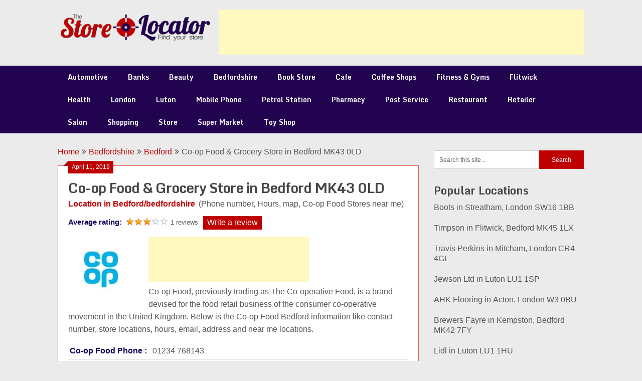

--- FILE ---
content_type: text/html; charset=UTF-8
request_url: https://thestorelocator.co.uk/bedfordshire/bedford/co-op-food-grocery-store-mk43-0ld/
body_size: 19197
content:
<!DOCTYPE html>
<html lang="en-US">
<head>
	<meta charset="UTF-8">
	<meta name="viewport" content="width=device-width, initial-scale=1">
	<link rel="profile" href="http://gmpg.org/xfn/11">
	<link rel="pingback" href="https://thestorelocator.co.uk/xmlrpc.php">
	<meta name='robots' content='index, follow, max-image-preview:large, max-snippet:-1, max-video-preview:-1' />
	<style>img:is([sizes="auto" i], [sizes^="auto," i]) { contain-intrinsic-size: 3000px 1500px }</style>
	
	<!-- This site is optimized with the Yoast SEO plugin v25.2 - https://yoast.com/wordpress/plugins/seo/ -->
	<title>Co-op Food in Bedford, MK43 0JG Phone number, hours, locations, map</title>
	<meta name="description" content="Co-op Food in Bedford, bedfordshire, MK43 0JG. Find Co-op Food Phone number, Email, Hours, Map, Holiday hours &amp; Stores near me uk" />
	<link rel="canonical" href="https://thestorelocator.co.uk/bedfordshire/bedford/co-op-food-grocery-store-mk43-0ld/" />
	<meta property="og:locale" content="en_US" />
	<meta property="og:type" content="article" />
	<meta property="og:title" content="Co-op Food in Bedford, MK43 0JG Phone number, hours, locations, map" />
	<meta property="og:description" content="Co-op Food in Bedford, bedfordshire, MK43 0JG. Find Co-op Food Phone number, Email, Hours, Map, Holiday hours &amp; Stores near me uk" />
	<meta property="og:url" content="https://thestorelocator.co.uk/bedfordshire/bedford/co-op-food-grocery-store-mk43-0ld/" />
	<meta property="og:site_name" content="TheStoreLocator" />
	<meta property="article:published_time" content="2019-04-11T12:25:08+00:00" />
	<meta property="article:modified_time" content="2019-04-11T12:25:10+00:00" />
	<meta property="og:image" content="https://thestorelocator.co.uk/wp-content/uploads/2019/04/Co-op-Food-Grocery-Store-in-Bedford-MK43-0LD.jpg" />
	<meta property="og:image:width" content="250" />
	<meta property="og:image:height" content="250" />
	<meta property="og:image:type" content="image/jpeg" />
	<meta name="author" content="superadmin" />
	<meta name="twitter:card" content="summary_large_image" />
	<meta name="twitter:title" content="Co-op Food in Bedford, MK43 0JG Phone number, hours, locations, map" />
	<meta name="twitter:description" content="Co-op Food in Bedford, bedfordshire, MK43 0JG. Find Co-op Food Phone number, Email, Hours, Map, Holiday hours &amp; Stores near me uk" />
	<meta name="twitter:image" content="https://thestorelocator.co.uk/wp-content/uploads/2019/04/Co-op-Food-Grocery-Store-in-Bedford-MK43-0LD.jpg" />
	<meta name="twitter:label1" content="Written by" />
	<meta name="twitter:data1" content="superadmin" />
	<meta name="twitter:label2" content="Est. reading time" />
	<meta name="twitter:data2" content="2 minutes" />
	<script type="application/ld+json" class="yoast-schema-graph">{"@context":"https://schema.org","@graph":[{"@type":"Article","@id":"https://thestorelocator.co.uk/bedfordshire/bedford/co-op-food-grocery-store-mk43-0ld/#article","isPartOf":{"@id":"https://thestorelocator.co.uk/bedfordshire/bedford/co-op-food-grocery-store-mk43-0ld/"},"author":{"name":"superadmin","@id":"https://thestorelocator.co.uk/#/schema/person/045d5de5327360fbec7e92cece458a33"},"headline":"Co-op Food &#038; Grocery Store in Bedford MK43 0LD","datePublished":"2019-04-11T12:25:08+00:00","dateModified":"2019-04-11T12:25:10+00:00","mainEntityOfPage":{"@id":"https://thestorelocator.co.uk/bedfordshire/bedford/co-op-food-grocery-store-mk43-0ld/"},"wordCount":353,"publisher":{"@id":"https://thestorelocator.co.uk/#organization"},"image":{"@id":"https://thestorelocator.co.uk/bedfordshire/bedford/co-op-food-grocery-store-mk43-0ld/#primaryimage"},"thumbnailUrl":"https://thestorelocator.co.uk/wp-content/uploads/2019/04/Co-op-Food-Grocery-Store-in-Bedford-MK43-0LD.jpg","keywords":["Co-op Food Bedford"],"articleSection":["Bedford","Bedfordshire","Shopping"],"inLanguage":"en-US"},{"@type":"WebPage","@id":"https://thestorelocator.co.uk/bedfordshire/bedford/co-op-food-grocery-store-mk43-0ld/","url":"https://thestorelocator.co.uk/bedfordshire/bedford/co-op-food-grocery-store-mk43-0ld/","name":"Co-op Food in Bedford, MK43 0JG Phone number, hours, locations, map","isPartOf":{"@id":"https://thestorelocator.co.uk/#website"},"primaryImageOfPage":{"@id":"https://thestorelocator.co.uk/bedfordshire/bedford/co-op-food-grocery-store-mk43-0ld/#primaryimage"},"image":{"@id":"https://thestorelocator.co.uk/bedfordshire/bedford/co-op-food-grocery-store-mk43-0ld/#primaryimage"},"thumbnailUrl":"https://thestorelocator.co.uk/wp-content/uploads/2019/04/Co-op-Food-Grocery-Store-in-Bedford-MK43-0LD.jpg","datePublished":"2019-04-11T12:25:08+00:00","dateModified":"2019-04-11T12:25:10+00:00","description":"Co-op Food in Bedford, bedfordshire, MK43 0JG. Find Co-op Food Phone number, Email, Hours, Map, Holiday hours & Stores near me uk","breadcrumb":{"@id":"https://thestorelocator.co.uk/bedfordshire/bedford/co-op-food-grocery-store-mk43-0ld/#breadcrumb"},"inLanguage":"en-US","potentialAction":[{"@type":"ReadAction","target":["https://thestorelocator.co.uk/bedfordshire/bedford/co-op-food-grocery-store-mk43-0ld/"]}]},{"@type":"ImageObject","inLanguage":"en-US","@id":"https://thestorelocator.co.uk/bedfordshire/bedford/co-op-food-grocery-store-mk43-0ld/#primaryimage","url":"https://thestorelocator.co.uk/wp-content/uploads/2019/04/Co-op-Food-Grocery-Store-in-Bedford-MK43-0LD.jpg","contentUrl":"https://thestorelocator.co.uk/wp-content/uploads/2019/04/Co-op-Food-Grocery-Store-in-Bedford-MK43-0LD.jpg","width":250,"height":250,"caption":"Co-op Food & Grocery Store in Bedford MK43 0LD"},{"@type":"BreadcrumbList","@id":"https://thestorelocator.co.uk/bedfordshire/bedford/co-op-food-grocery-store-mk43-0ld/#breadcrumb","itemListElement":[{"@type":"ListItem","position":1,"name":"Home","item":"https://thestorelocator.co.uk/"},{"@type":"ListItem","position":2,"name":"Co-op Food &#038; Grocery Store in Bedford MK43 0LD"}]},{"@type":"WebSite","@id":"https://thestorelocator.co.uk/#website","url":"https://thestorelocator.co.uk/","name":"TheStoreLocator","description":"Find your store","publisher":{"@id":"https://thestorelocator.co.uk/#organization"},"potentialAction":[{"@type":"SearchAction","target":{"@type":"EntryPoint","urlTemplate":"https://thestorelocator.co.uk/?s={search_term_string}"},"query-input":{"@type":"PropertyValueSpecification","valueRequired":true,"valueName":"search_term_string"}}],"inLanguage":"en-US"},{"@type":"Organization","@id":"https://thestorelocator.co.uk/#organization","name":"TheStoreLocator","url":"https://thestorelocator.co.uk/","logo":{"@type":"ImageObject","inLanguage":"en-US","@id":"https://thestorelocator.co.uk/#/schema/logo/image/","url":"https://thestorelocator.co.uk/wp-content/uploads/2019/03/logo_small.png","contentUrl":"https://thestorelocator.co.uk/wp-content/uploads/2019/03/logo_small.png","width":374,"height":69,"caption":"TheStoreLocator"},"image":{"@id":"https://thestorelocator.co.uk/#/schema/logo/image/"}},{"@type":"Person","@id":"https://thestorelocator.co.uk/#/schema/person/045d5de5327360fbec7e92cece458a33","name":"superadmin","image":{"@type":"ImageObject","inLanguage":"en-US","@id":"https://thestorelocator.co.uk/#/schema/person/image/","url":"https://secure.gravatar.com/avatar/c941f887cbd3f00109379a2da6dd1a34e10b8132e2a8711c22df053b8037d761?s=96&d=mm&r=g","contentUrl":"https://secure.gravatar.com/avatar/c941f887cbd3f00109379a2da6dd1a34e10b8132e2a8711c22df053b8037d761?s=96&d=mm&r=g","caption":"superadmin"}}]}</script>
	<!-- / Yoast SEO plugin. -->


<link rel='dns-prefetch' href='//fonts.googleapis.com' />
<link rel="alternate" type="application/rss+xml" title="TheStoreLocator &raquo; Feed" href="https://thestorelocator.co.uk/feed/" />
<link rel="alternate" type="application/rss+xml" title="TheStoreLocator &raquo; Comments Feed" href="https://thestorelocator.co.uk/comments/feed/" />
<script type="text/javascript" id="wpp-js" src="https://thestorelocator.co.uk/wp-content/plugins/wordpress-popular-posts/assets/js/wpp.min.js?ver=7.3.1" data-sampling="0" data-sampling-rate="100" data-api-url="https://thestorelocator.co.uk/wp-json/wordpress-popular-posts" data-post-id="5196" data-token="45a6a25c6e" data-lang="0" data-debug="0"></script>
<script type="text/javascript">
/* <![CDATA[ */
window._wpemojiSettings = {"baseUrl":"https:\/\/s.w.org\/images\/core\/emoji\/16.0.1\/72x72\/","ext":".png","svgUrl":"https:\/\/s.w.org\/images\/core\/emoji\/16.0.1\/svg\/","svgExt":".svg","source":{"concatemoji":"https:\/\/thestorelocator.co.uk\/wp-includes\/js\/wp-emoji-release.min.js?ver=6.8.3"}};
/*! This file is auto-generated */
!function(s,n){var o,i,e;function c(e){try{var t={supportTests:e,timestamp:(new Date).valueOf()};sessionStorage.setItem(o,JSON.stringify(t))}catch(e){}}function p(e,t,n){e.clearRect(0,0,e.canvas.width,e.canvas.height),e.fillText(t,0,0);var t=new Uint32Array(e.getImageData(0,0,e.canvas.width,e.canvas.height).data),a=(e.clearRect(0,0,e.canvas.width,e.canvas.height),e.fillText(n,0,0),new Uint32Array(e.getImageData(0,0,e.canvas.width,e.canvas.height).data));return t.every(function(e,t){return e===a[t]})}function u(e,t){e.clearRect(0,0,e.canvas.width,e.canvas.height),e.fillText(t,0,0);for(var n=e.getImageData(16,16,1,1),a=0;a<n.data.length;a++)if(0!==n.data[a])return!1;return!0}function f(e,t,n,a){switch(t){case"flag":return n(e,"\ud83c\udff3\ufe0f\u200d\u26a7\ufe0f","\ud83c\udff3\ufe0f\u200b\u26a7\ufe0f")?!1:!n(e,"\ud83c\udde8\ud83c\uddf6","\ud83c\udde8\u200b\ud83c\uddf6")&&!n(e,"\ud83c\udff4\udb40\udc67\udb40\udc62\udb40\udc65\udb40\udc6e\udb40\udc67\udb40\udc7f","\ud83c\udff4\u200b\udb40\udc67\u200b\udb40\udc62\u200b\udb40\udc65\u200b\udb40\udc6e\u200b\udb40\udc67\u200b\udb40\udc7f");case"emoji":return!a(e,"\ud83e\udedf")}return!1}function g(e,t,n,a){var r="undefined"!=typeof WorkerGlobalScope&&self instanceof WorkerGlobalScope?new OffscreenCanvas(300,150):s.createElement("canvas"),o=r.getContext("2d",{willReadFrequently:!0}),i=(o.textBaseline="top",o.font="600 32px Arial",{});return e.forEach(function(e){i[e]=t(o,e,n,a)}),i}function t(e){var t=s.createElement("script");t.src=e,t.defer=!0,s.head.appendChild(t)}"undefined"!=typeof Promise&&(o="wpEmojiSettingsSupports",i=["flag","emoji"],n.supports={everything:!0,everythingExceptFlag:!0},e=new Promise(function(e){s.addEventListener("DOMContentLoaded",e,{once:!0})}),new Promise(function(t){var n=function(){try{var e=JSON.parse(sessionStorage.getItem(o));if("object"==typeof e&&"number"==typeof e.timestamp&&(new Date).valueOf()<e.timestamp+604800&&"object"==typeof e.supportTests)return e.supportTests}catch(e){}return null}();if(!n){if("undefined"!=typeof Worker&&"undefined"!=typeof OffscreenCanvas&&"undefined"!=typeof URL&&URL.createObjectURL&&"undefined"!=typeof Blob)try{var e="postMessage("+g.toString()+"("+[JSON.stringify(i),f.toString(),p.toString(),u.toString()].join(",")+"));",a=new Blob([e],{type:"text/javascript"}),r=new Worker(URL.createObjectURL(a),{name:"wpTestEmojiSupports"});return void(r.onmessage=function(e){c(n=e.data),r.terminate(),t(n)})}catch(e){}c(n=g(i,f,p,u))}t(n)}).then(function(e){for(var t in e)n.supports[t]=e[t],n.supports.everything=n.supports.everything&&n.supports[t],"flag"!==t&&(n.supports.everythingExceptFlag=n.supports.everythingExceptFlag&&n.supports[t]);n.supports.everythingExceptFlag=n.supports.everythingExceptFlag&&!n.supports.flag,n.DOMReady=!1,n.readyCallback=function(){n.DOMReady=!0}}).then(function(){return e}).then(function(){var e;n.supports.everything||(n.readyCallback(),(e=n.source||{}).concatemoji?t(e.concatemoji):e.wpemoji&&e.twemoji&&(t(e.twemoji),t(e.wpemoji)))}))}((window,document),window._wpemojiSettings);
/* ]]> */
</script>

<link rel='stylesheet' id='cf7ic_style-css' href='https://thestorelocator.co.uk/wp-content/plugins/contact-form-7-image-captcha/css/cf7ic-style.css?ver=3.3.7' type='text/css' media='all' />
<link rel='stylesheet' id='wp-customer-reviews-3-frontend-css' href='https://thestorelocator.co.uk/wp-content/plugins/wp-customer-reviews/css/wp-customer-reviews.css?ver=3.7.3' type='text/css' media='all' />
<style id='wp-emoji-styles-inline-css' type='text/css'>

	img.wp-smiley, img.emoji {
		display: inline !important;
		border: none !important;
		box-shadow: none !important;
		height: 1em !important;
		width: 1em !important;
		margin: 0 0.07em !important;
		vertical-align: -0.1em !important;
		background: none !important;
		padding: 0 !important;
	}
</style>
<link rel='stylesheet' id='wp-block-library-css' href='https://thestorelocator.co.uk/wp-includes/css/dist/block-library/style.min.css?ver=6.8.3' type='text/css' media='all' />
<style id='classic-theme-styles-inline-css' type='text/css'>
/*! This file is auto-generated */
.wp-block-button__link{color:#fff;background-color:#32373c;border-radius:9999px;box-shadow:none;text-decoration:none;padding:calc(.667em + 2px) calc(1.333em + 2px);font-size:1.125em}.wp-block-file__button{background:#32373c;color:#fff;text-decoration:none}
</style>
<style id='global-styles-inline-css' type='text/css'>
:root{--wp--preset--aspect-ratio--square: 1;--wp--preset--aspect-ratio--4-3: 4/3;--wp--preset--aspect-ratio--3-4: 3/4;--wp--preset--aspect-ratio--3-2: 3/2;--wp--preset--aspect-ratio--2-3: 2/3;--wp--preset--aspect-ratio--16-9: 16/9;--wp--preset--aspect-ratio--9-16: 9/16;--wp--preset--color--black: #000000;--wp--preset--color--cyan-bluish-gray: #abb8c3;--wp--preset--color--white: #ffffff;--wp--preset--color--pale-pink: #f78da7;--wp--preset--color--vivid-red: #cf2e2e;--wp--preset--color--luminous-vivid-orange: #ff6900;--wp--preset--color--luminous-vivid-amber: #fcb900;--wp--preset--color--light-green-cyan: #7bdcb5;--wp--preset--color--vivid-green-cyan: #00d084;--wp--preset--color--pale-cyan-blue: #8ed1fc;--wp--preset--color--vivid-cyan-blue: #0693e3;--wp--preset--color--vivid-purple: #9b51e0;--wp--preset--gradient--vivid-cyan-blue-to-vivid-purple: linear-gradient(135deg,rgba(6,147,227,1) 0%,rgb(155,81,224) 100%);--wp--preset--gradient--light-green-cyan-to-vivid-green-cyan: linear-gradient(135deg,rgb(122,220,180) 0%,rgb(0,208,130) 100%);--wp--preset--gradient--luminous-vivid-amber-to-luminous-vivid-orange: linear-gradient(135deg,rgba(252,185,0,1) 0%,rgba(255,105,0,1) 100%);--wp--preset--gradient--luminous-vivid-orange-to-vivid-red: linear-gradient(135deg,rgba(255,105,0,1) 0%,rgb(207,46,46) 100%);--wp--preset--gradient--very-light-gray-to-cyan-bluish-gray: linear-gradient(135deg,rgb(238,238,238) 0%,rgb(169,184,195) 100%);--wp--preset--gradient--cool-to-warm-spectrum: linear-gradient(135deg,rgb(74,234,220) 0%,rgb(151,120,209) 20%,rgb(207,42,186) 40%,rgb(238,44,130) 60%,rgb(251,105,98) 80%,rgb(254,248,76) 100%);--wp--preset--gradient--blush-light-purple: linear-gradient(135deg,rgb(255,206,236) 0%,rgb(152,150,240) 100%);--wp--preset--gradient--blush-bordeaux: linear-gradient(135deg,rgb(254,205,165) 0%,rgb(254,45,45) 50%,rgb(107,0,62) 100%);--wp--preset--gradient--luminous-dusk: linear-gradient(135deg,rgb(255,203,112) 0%,rgb(199,81,192) 50%,rgb(65,88,208) 100%);--wp--preset--gradient--pale-ocean: linear-gradient(135deg,rgb(255,245,203) 0%,rgb(182,227,212) 50%,rgb(51,167,181) 100%);--wp--preset--gradient--electric-grass: linear-gradient(135deg,rgb(202,248,128) 0%,rgb(113,206,126) 100%);--wp--preset--gradient--midnight: linear-gradient(135deg,rgb(2,3,129) 0%,rgb(40,116,252) 100%);--wp--preset--font-size--small: 13px;--wp--preset--font-size--medium: 20px;--wp--preset--font-size--large: 36px;--wp--preset--font-size--x-large: 42px;--wp--preset--spacing--20: 0.44rem;--wp--preset--spacing--30: 0.67rem;--wp--preset--spacing--40: 1rem;--wp--preset--spacing--50: 1.5rem;--wp--preset--spacing--60: 2.25rem;--wp--preset--spacing--70: 3.38rem;--wp--preset--spacing--80: 5.06rem;--wp--preset--shadow--natural: 6px 6px 9px rgba(0, 0, 0, 0.2);--wp--preset--shadow--deep: 12px 12px 50px rgba(0, 0, 0, 0.4);--wp--preset--shadow--sharp: 6px 6px 0px rgba(0, 0, 0, 0.2);--wp--preset--shadow--outlined: 6px 6px 0px -3px rgba(255, 255, 255, 1), 6px 6px rgba(0, 0, 0, 1);--wp--preset--shadow--crisp: 6px 6px 0px rgba(0, 0, 0, 1);}:where(.is-layout-flex){gap: 0.5em;}:where(.is-layout-grid){gap: 0.5em;}body .is-layout-flex{display: flex;}.is-layout-flex{flex-wrap: wrap;align-items: center;}.is-layout-flex > :is(*, div){margin: 0;}body .is-layout-grid{display: grid;}.is-layout-grid > :is(*, div){margin: 0;}:where(.wp-block-columns.is-layout-flex){gap: 2em;}:where(.wp-block-columns.is-layout-grid){gap: 2em;}:where(.wp-block-post-template.is-layout-flex){gap: 1.25em;}:where(.wp-block-post-template.is-layout-grid){gap: 1.25em;}.has-black-color{color: var(--wp--preset--color--black) !important;}.has-cyan-bluish-gray-color{color: var(--wp--preset--color--cyan-bluish-gray) !important;}.has-white-color{color: var(--wp--preset--color--white) !important;}.has-pale-pink-color{color: var(--wp--preset--color--pale-pink) !important;}.has-vivid-red-color{color: var(--wp--preset--color--vivid-red) !important;}.has-luminous-vivid-orange-color{color: var(--wp--preset--color--luminous-vivid-orange) !important;}.has-luminous-vivid-amber-color{color: var(--wp--preset--color--luminous-vivid-amber) !important;}.has-light-green-cyan-color{color: var(--wp--preset--color--light-green-cyan) !important;}.has-vivid-green-cyan-color{color: var(--wp--preset--color--vivid-green-cyan) !important;}.has-pale-cyan-blue-color{color: var(--wp--preset--color--pale-cyan-blue) !important;}.has-vivid-cyan-blue-color{color: var(--wp--preset--color--vivid-cyan-blue) !important;}.has-vivid-purple-color{color: var(--wp--preset--color--vivid-purple) !important;}.has-black-background-color{background-color: var(--wp--preset--color--black) !important;}.has-cyan-bluish-gray-background-color{background-color: var(--wp--preset--color--cyan-bluish-gray) !important;}.has-white-background-color{background-color: var(--wp--preset--color--white) !important;}.has-pale-pink-background-color{background-color: var(--wp--preset--color--pale-pink) !important;}.has-vivid-red-background-color{background-color: var(--wp--preset--color--vivid-red) !important;}.has-luminous-vivid-orange-background-color{background-color: var(--wp--preset--color--luminous-vivid-orange) !important;}.has-luminous-vivid-amber-background-color{background-color: var(--wp--preset--color--luminous-vivid-amber) !important;}.has-light-green-cyan-background-color{background-color: var(--wp--preset--color--light-green-cyan) !important;}.has-vivid-green-cyan-background-color{background-color: var(--wp--preset--color--vivid-green-cyan) !important;}.has-pale-cyan-blue-background-color{background-color: var(--wp--preset--color--pale-cyan-blue) !important;}.has-vivid-cyan-blue-background-color{background-color: var(--wp--preset--color--vivid-cyan-blue) !important;}.has-vivid-purple-background-color{background-color: var(--wp--preset--color--vivid-purple) !important;}.has-black-border-color{border-color: var(--wp--preset--color--black) !important;}.has-cyan-bluish-gray-border-color{border-color: var(--wp--preset--color--cyan-bluish-gray) !important;}.has-white-border-color{border-color: var(--wp--preset--color--white) !important;}.has-pale-pink-border-color{border-color: var(--wp--preset--color--pale-pink) !important;}.has-vivid-red-border-color{border-color: var(--wp--preset--color--vivid-red) !important;}.has-luminous-vivid-orange-border-color{border-color: var(--wp--preset--color--luminous-vivid-orange) !important;}.has-luminous-vivid-amber-border-color{border-color: var(--wp--preset--color--luminous-vivid-amber) !important;}.has-light-green-cyan-border-color{border-color: var(--wp--preset--color--light-green-cyan) !important;}.has-vivid-green-cyan-border-color{border-color: var(--wp--preset--color--vivid-green-cyan) !important;}.has-pale-cyan-blue-border-color{border-color: var(--wp--preset--color--pale-cyan-blue) !important;}.has-vivid-cyan-blue-border-color{border-color: var(--wp--preset--color--vivid-cyan-blue) !important;}.has-vivid-purple-border-color{border-color: var(--wp--preset--color--vivid-purple) !important;}.has-vivid-cyan-blue-to-vivid-purple-gradient-background{background: var(--wp--preset--gradient--vivid-cyan-blue-to-vivid-purple) !important;}.has-light-green-cyan-to-vivid-green-cyan-gradient-background{background: var(--wp--preset--gradient--light-green-cyan-to-vivid-green-cyan) !important;}.has-luminous-vivid-amber-to-luminous-vivid-orange-gradient-background{background: var(--wp--preset--gradient--luminous-vivid-amber-to-luminous-vivid-orange) !important;}.has-luminous-vivid-orange-to-vivid-red-gradient-background{background: var(--wp--preset--gradient--luminous-vivid-orange-to-vivid-red) !important;}.has-very-light-gray-to-cyan-bluish-gray-gradient-background{background: var(--wp--preset--gradient--very-light-gray-to-cyan-bluish-gray) !important;}.has-cool-to-warm-spectrum-gradient-background{background: var(--wp--preset--gradient--cool-to-warm-spectrum) !important;}.has-blush-light-purple-gradient-background{background: var(--wp--preset--gradient--blush-light-purple) !important;}.has-blush-bordeaux-gradient-background{background: var(--wp--preset--gradient--blush-bordeaux) !important;}.has-luminous-dusk-gradient-background{background: var(--wp--preset--gradient--luminous-dusk) !important;}.has-pale-ocean-gradient-background{background: var(--wp--preset--gradient--pale-ocean) !important;}.has-electric-grass-gradient-background{background: var(--wp--preset--gradient--electric-grass) !important;}.has-midnight-gradient-background{background: var(--wp--preset--gradient--midnight) !important;}.has-small-font-size{font-size: var(--wp--preset--font-size--small) !important;}.has-medium-font-size{font-size: var(--wp--preset--font-size--medium) !important;}.has-large-font-size{font-size: var(--wp--preset--font-size--large) !important;}.has-x-large-font-size{font-size: var(--wp--preset--font-size--x-large) !important;}
:where(.wp-block-post-template.is-layout-flex){gap: 1.25em;}:where(.wp-block-post-template.is-layout-grid){gap: 1.25em;}
:where(.wp-block-columns.is-layout-flex){gap: 2em;}:where(.wp-block-columns.is-layout-grid){gap: 2em;}
:root :where(.wp-block-pullquote){font-size: 1.5em;line-height: 1.6;}
</style>
<link rel='stylesheet' id='contact-form-7-css' href='https://thestorelocator.co.uk/wp-content/plugins/contact-form-7/includes/css/styles.css?ver=6.0.6' type='text/css' media='all' />
<link rel='stylesheet' id='wordpress-popular-posts-css-css' href='https://thestorelocator.co.uk/wp-content/plugins/wordpress-popular-posts/assets/css/wpp.css?ver=7.3.1' type='text/css' media='all' />
<link rel='stylesheet' id='ribbon-lite-style-css' href='https://thestorelocator.co.uk/wp-content/themes/ribbon-lite/style.css?ver=6.8.3' type='text/css' media='all' />
<style id='ribbon-lite-style-inline-css' type='text/css'>

        #site-header { background-image: url(''); }
        #tabber .inside li .meta b,footer .widget li a:hover,.fn a,.reply a,#tabber .inside li div.info .entry-title a:hover, #navigation ul ul a:hover,.single_post a, a:hover, .sidebar.c-4-12 .textwidget a, #site-footer .textwidget a, #commentform a, #tabber .inside li a, .copyrights a:hover, a, .sidebar.c-4-12 a:hover, .top a:hover, footer .tagcloud a:hover { color: #bf0000; }

        .nav-previous a:hover, .nav-next a:hover, #commentform input#submit, #searchform input[type='submit'], .home_menu_item, .primary-navigation a:hover, .post-date-ribbon, .currenttext, .pagination a:hover, .readMore a, .mts-subscribe input[type='submit'], .pagination .current, .woocommerce nav.woocommerce-pagination ul li a:focus, .woocommerce nav.woocommerce-pagination ul li a:hover, .woocommerce nav.woocommerce-pagination ul li span.current, .woocommerce-product-search input[type="submit"], .woocommerce a.button, .woocommerce-page a.button, .woocommerce button.button, .woocommerce-page button.button, .woocommerce input.button, .woocommerce-page input.button, .woocommerce #respond input#submit, .woocommerce-page #respond input#submit, .woocommerce #content input.button, .woocommerce-page #content input.button { background-color: #bf0000; }

        .woocommerce nav.woocommerce-pagination ul li span.current, .woocommerce-page nav.woocommerce-pagination ul li span.current, .woocommerce #content nav.woocommerce-pagination ul li span.current, .woocommerce-page #content nav.woocommerce-pagination ul li span.current, .woocommerce nav.woocommerce-pagination ul li a:hover, .woocommerce-page nav.woocommerce-pagination ul li a:hover, .woocommerce #content nav.woocommerce-pagination ul li a:hover, .woocommerce-page #content nav.woocommerce-pagination ul li a:hover, .woocommerce nav.woocommerce-pagination ul li a:focus, .woocommerce-page nav.woocommerce-pagination ul li a:focus, .woocommerce #content nav.woocommerce-pagination ul li a:focus, .woocommerce-page #content nav.woocommerce-pagination ul li a:focus, .pagination .current, .tagcloud a { border-color: #bf0000; }
        .corner { border-color: transparent transparent #bf0000 transparent;}

        .primary-navigation, footer, .readMore a:hover, #commentform input#submit:hover, .featured-thumbnail .latestPost-review-wrapper { background-color: #22034f; }
			
</style>
<link rel='stylesheet' id='theme-slug-fonts-css' href='//fonts.googleapis.com/css?family=Monda%3A400%2C700' type='text/css' media='all' />
<script type="text/javascript" src="https://thestorelocator.co.uk/wp-includes/js/jquery/jquery.min.js?ver=3.7.1" id="jquery-core-js"></script>
<script type="text/javascript" src="https://thestorelocator.co.uk/wp-includes/js/jquery/jquery-migrate.min.js?ver=3.4.1" id="jquery-migrate-js"></script>
<script type="text/javascript" src="https://thestorelocator.co.uk/wp-content/plugins/wp-customer-reviews/js/wp-customer-reviews.js?ver=3.7.3" id="wp-customer-reviews-3-frontend-js"></script>
<script type="text/javascript" src="https://thestorelocator.co.uk/wp-content/themes/ribbon-lite/js/customscripts.js?ver=6.8.3" id="ribbon-lite-customscripts-js"></script>
<link rel="https://api.w.org/" href="https://thestorelocator.co.uk/wp-json/" /><link rel="alternate" title="JSON" type="application/json" href="https://thestorelocator.co.uk/wp-json/wp/v2/posts/5196" /><link rel="EditURI" type="application/rsd+xml" title="RSD" href="https://thestorelocator.co.uk/xmlrpc.php?rsd" />
<meta name="generator" content="WordPress 6.8.3" />
<link rel='shortlink' href='https://thestorelocator.co.uk/?p=5196' />
<link rel="alternate" title="oEmbed (JSON)" type="application/json+oembed" href="https://thestorelocator.co.uk/wp-json/oembed/1.0/embed?url=https%3A%2F%2Fthestorelocator.co.uk%2Fbedfordshire%2Fbedford%2Fco-op-food-grocery-store-mk43-0ld%2F" />
<link rel="alternate" title="oEmbed (XML)" type="text/xml+oembed" href="https://thestorelocator.co.uk/wp-json/oembed/1.0/embed?url=https%3A%2F%2Fthestorelocator.co.uk%2Fbedfordshire%2Fbedford%2Fco-op-food-grocery-store-mk43-0ld%2F&#038;format=xml" />
<style>
		#category-posts-2-internal ul {padding: 0;}
#category-posts-2-internal .cat-post-item img {max-width: initial; max-height: initial; margin: initial;}
#category-posts-2-internal .cat-post-author {margin-bottom: 0;}
#category-posts-2-internal .cat-post-thumbnail {margin: 5px 10px 5px 0;}
#category-posts-2-internal .cat-post-item:before {content: ""; clear: both;}
#category-posts-2-internal .cat-post-excerpt-more {display: inline-block;}
#category-posts-2-internal .cat-post-item {list-style: none; margin: 3px 0 10px; padding: 3px 0;}
#category-posts-2-internal .cat-post-current .cat-post-title {font-weight: bold; text-transform: uppercase;}
#category-posts-2-internal [class*=cat-post-tax] {font-size: 0.85em;}
#category-posts-2-internal [class*=cat-post-tax] * {display:inline-block;}
#category-posts-2-internal .cat-post-item:after {content: ""; display: table;	clear: both;}
#category-posts-2-internal .cat-post-item .cat-post-title {overflow: hidden;text-overflow: ellipsis;white-space: initial;display: -webkit-box;-webkit-line-clamp: 2;-webkit-box-orient: vertical;padding-bottom: 0 !important;}
#category-posts-2-internal .cat-post-item:after {content: ""; display: table;	clear: both;}
#category-posts-2-internal .cat-post-thumbnail {display:block; float:left; margin:5px 10px 5px 0;}
#category-posts-2-internal .cat-post-crop {overflow:hidden;display:block;}
#category-posts-2-internal p {margin:5px 0 0 0}
#category-posts-2-internal li > div {margin:5px 0 0 0; clear:both;}
#category-posts-2-internal .dashicons {vertical-align:middle;}
</style>
		            <style id="wpp-loading-animation-styles">@-webkit-keyframes bgslide{from{background-position-x:0}to{background-position-x:-200%}}@keyframes bgslide{from{background-position-x:0}to{background-position-x:-200%}}.wpp-widget-block-placeholder,.wpp-shortcode-placeholder{margin:0 auto;width:60px;height:3px;background:#dd3737;background:linear-gradient(90deg,#dd3737 0%,#571313 10%,#dd3737 100%);background-size:200% auto;border-radius:3px;-webkit-animation:bgslide 1s infinite linear;animation:bgslide 1s infinite linear}</style>
            <link rel="icon" href="https://thestorelocator.co.uk/wp-content/uploads/2019/03/cropped-favicon-32x32.png" sizes="32x32" />
<link rel="icon" href="https://thestorelocator.co.uk/wp-content/uploads/2019/03/cropped-favicon-192x192.png" sizes="192x192" />
<link rel="apple-touch-icon" href="https://thestorelocator.co.uk/wp-content/uploads/2019/03/cropped-favicon-180x180.png" />
<meta name="msapplication-TileImage" content="https://thestorelocator.co.uk/wp-content/uploads/2019/03/cropped-favicon-270x270.png" />
</head>

<body class="wp-singular post-template-default single single-post postid-5196 single-format-standard wp-custom-logo wp-theme-ribbon-lite group-blog">
    <div class="main-container">
		<a class="skip-link screen-reader-text" href="#content">Skip to content</a>
		<header id="site-header" role="banner">
			<div class="container clear">
				<div class="site-branding">
																	    <div id="logo" class="image-logo" itemprop="headline">
								<a href="https://thestorelocator.co.uk/" class="custom-logo-link" rel="home"><img width="374" height="69" src="https://thestorelocator.co.uk/wp-content/uploads/2019/03/logo_small.png" class="custom-logo" alt="Logo" decoding="async" srcset="https://thestorelocator.co.uk/wp-content/uploads/2019/03/logo_small.png 374w, https://thestorelocator.co.uk/wp-content/uploads/2019/03/logo_small-300x55.png 300w" sizes="(max-width: 374px) 100vw, 374px" /></a>							</div><!-- END #logo -->
															</div><!-- .site-branding -->
				<div id="text-3" class="widget-header">			<div class="textwidget"><p><!-- Banner 728x90 --><br />
<ins class="adsbygoogle"
     style="display:inline-block;width:728px;height:90px"
     data-ad-client="ca-pub-1105123710148441"
     data-ad-slot="8617430199"></ins><br />
<script>
     (adsbygoogle = window.adsbygoogle || []).push({});
</script></p>
</div>
		</div>			</div>
			<div class="primary-navigation">
				<a href="#" id="pull" class="toggle-mobile-menu">Menu</a>
				<div class="container clear">
					<nav id="navigation" class="primary-navigation mobile-menu-wrapper" role="navigation">
													<ul class="menu clearfix">
									<li class="cat-item cat-item-489"><a href="https://thestorelocator.co.uk/category/automotive/">Automotive</a>
</li>
	<li class="cat-item cat-item-490"><a href="https://thestorelocator.co.uk/category/banks/">Banks</a>
</li>
	<li class="cat-item cat-item-493"><a href="https://thestorelocator.co.uk/category/beauty/">Beauty</a>
</li>
	<li class="cat-item cat-item-483"><a href="https://thestorelocator.co.uk/category/bedfordshire/">Bedfordshire</a>
<ul class='children'>
	<li class="cat-item cat-item-484"><a href="https://thestorelocator.co.uk/category/bedfordshire/bedford/">Bedford</a>
</li>
	<li class="cat-item cat-item-631"><a href="https://thestorelocator.co.uk/category/bedfordshire/biggleswade/">Biggleswade</a>
</li>
	<li class="cat-item cat-item-674"><a href="https://thestorelocator.co.uk/category/bedfordshire/dunstable/">Dunstable</a>
	<ul class='children'>
	<li class="cat-item cat-item-768"><a href="https://thestorelocator.co.uk/category/bedfordshire/dunstable/houghton-regis/">Houghton Regis</a>
</li>
	</ul>
</li>
	<li class="cat-item cat-item-781"><a href="https://thestorelocator.co.uk/category/bedfordshire/kempston/">Kempston</a>
</li>
	<li class="cat-item cat-item-813"><a href="https://thestorelocator.co.uk/category/bedfordshire/leighton-buzzard/">Leighton Buzzard</a>
</li>
</ul>
</li>
	<li class="cat-item cat-item-1521"><a href="https://thestorelocator.co.uk/category/book-store/">Book Store</a>
</li>
	<li class="cat-item cat-item-1238"><a href="https://thestorelocator.co.uk/category/cafe/">Cafe</a>
</li>
	<li class="cat-item cat-item-1036"><a href="https://thestorelocator.co.uk/category/coffee-shops/">Coffee Shops</a>
</li>
	<li class="cat-item cat-item-492"><a href="https://thestorelocator.co.uk/category/fitness-gyms/">Fitness &amp; Gyms</a>
</li>
	<li class="cat-item cat-item-758"><a href="https://thestorelocator.co.uk/category/flitwick/">Flitwick</a>
</li>
	<li class="cat-item cat-item-491"><a href="https://thestorelocator.co.uk/category/health/">Health</a>
</li>
	<li class="cat-item cat-item-979"><a href="https://thestorelocator.co.uk/category/london/">London</a>
<ul class='children'>
	<li class="cat-item cat-item-980"><a href="https://thestorelocator.co.uk/category/london/abbey-wood/">Abbey Wood</a>
</li>
	<li class="cat-item cat-item-998"><a href="https://thestorelocator.co.uk/category/london/acton/">Acton</a>
</li>
	<li class="cat-item cat-item-1031"><a href="https://thestorelocator.co.uk/category/london/archway/">Archway</a>
</li>
	<li class="cat-item cat-item-1059"><a href="https://thestorelocator.co.uk/category/london/balham/">Balham</a>
</li>
	<li class="cat-item cat-item-1094"><a href="https://thestorelocator.co.uk/category/london/barking/">Barking</a>
</li>
	<li class="cat-item cat-item-1131"><a href="https://thestorelocator.co.uk/category/london/bromley/">Bromley</a>
</li>
	<li class="cat-item cat-item-1176"><a href="https://thestorelocator.co.uk/category/london/clapham/">Clapham</a>
</li>
	<li class="cat-item cat-item-1217"><a href="https://thestorelocator.co.uk/category/london/colindale/">Colindale</a>
</li>
	<li class="cat-item cat-item-1251"><a href="https://thestorelocator.co.uk/category/london/edmonton/">Edmonton</a>
</li>
	<li class="cat-item cat-item-1286"><a href="https://thestorelocator.co.uk/category/london/greenwich/">Greenwich</a>
</li>
	<li class="cat-item cat-item-1322"><a href="https://thestorelocator.co.uk/category/london/hackney/">Hackney</a>
</li>
	<li class="cat-item cat-item-1356"><a href="https://thestorelocator.co.uk/category/london/hammersmith/">Hammersmith</a>
</li>
	<li class="cat-item cat-item-1383"><a href="https://thestorelocator.co.uk/category/london/hendon/">Hendon</a>
</li>
	<li class="cat-item cat-item-1406"><a href="https://thestorelocator.co.uk/category/london/holloway/">Holloway</a>
</li>
	<li class="cat-item cat-item-1434"><a href="https://thestorelocator.co.uk/category/london/islington/">Islington</a>
</li>
	<li class="cat-item cat-item-1477"><a href="https://thestorelocator.co.uk/category/london/lewisham/">Lewisham</a>
</li>
	<li class="cat-item cat-item-1514"><a href="https://thestorelocator.co.uk/category/london/london-city/">London City</a>
</li>
	<li class="cat-item cat-item-1536"><a href="https://thestorelocator.co.uk/category/london/mitcham/">Mitcham</a>
</li>
	<li class="cat-item cat-item-1572"><a href="https://thestorelocator.co.uk/category/london/romford/">Romford</a>
</li>
	<li class="cat-item cat-item-1617"><a href="https://thestorelocator.co.uk/category/london/stanmore/">Stanmore</a>
</li>
	<li class="cat-item cat-item-1642"><a href="https://thestorelocator.co.uk/category/london/stratford/">Stratford</a>
</li>
	<li class="cat-item cat-item-1677"><a href="https://thestorelocator.co.uk/category/london/streatham/">Streatham</a>
</li>
	<li class="cat-item cat-item-1721"><a href="https://thestorelocator.co.uk/category/london/tooting/">Tooting</a>
</li>
	<li class="cat-item cat-item-1771"><a href="https://thestorelocator.co.uk/category/london/tottenham/">Tottenham</a>
</li>
	<li class="cat-item cat-item-1810"><a href="https://thestorelocator.co.uk/category/london/twickenham/">Twickenham</a>
</li>
</ul>
</li>
	<li class="cat-item cat-item-882"><a href="https://thestorelocator.co.uk/category/luton/">Luton</a>
</li>
	<li class="cat-item cat-item-1281"><a href="https://thestorelocator.co.uk/category/mobile-phone/">Mobile Phone</a>
</li>
	<li class="cat-item cat-item-488"><a href="https://thestorelocator.co.uk/category/petrol-stations/">Petrol Station</a>
</li>
	<li class="cat-item cat-item-623"><a href="https://thestorelocator.co.uk/category/pharmacy/">Pharmacy</a>
</li>
	<li class="cat-item cat-item-995"><a href="https://thestorelocator.co.uk/category/post-service/">Post Service</a>
</li>
	<li class="cat-item cat-item-485"><a href="https://thestorelocator.co.uk/category/restaurant/">Restaurant</a>
</li>
	<li class="cat-item cat-item-986"><a href="https://thestorelocator.co.uk/category/retailer/">Retailer</a>
</li>
	<li class="cat-item cat-item-1425"><a href="https://thestorelocator.co.uk/category/salon/">Salon</a>
</li>
	<li class="cat-item cat-item-486"><a href="https://thestorelocator.co.uk/category/shopping/">Shopping</a>
</li>
	<li class="cat-item cat-item-1"><a href="https://thestorelocator.co.uk/category/store/">Store</a>
</li>
	<li class="cat-item cat-item-983"><a href="https://thestorelocator.co.uk/category/super-market/">Super Market</a>
</li>
	<li class="cat-item cat-item-1087"><a href="https://thestorelocator.co.uk/category/toy-shop/">Toy Shop</a>
</li>
							</ul>
											</nav><!-- #site-navigation -->
				</div>
			</div>
		</header><!-- #masthead -->

<div id="page" class="single">
	<div class="content">
		<!-- Start Article -->
		<article class="article">		
							<div id="post-5196" class="post post-5196 type-post status-publish format-standard has-post-thumbnail hentry category-bedford category-bedfordshire category-shopping tag-co-op-food-bedford">
                	
                    							<div class="breadcrumb"><span typeof="v:Breadcrumb" class="root"><a rel="v:url" property="v:title" href="https://thestorelocator.co.uk">Home</a></span><span><i class="ribbon-icon icon-angle-double-right"></i></span><span typeof="v:Breadcrumb"><a href="https://thestorelocator.co.uk/category/bedfordshire/" rel="v:url" property="v:title">Bedfordshire</a></span><span><i class="ribbon-icon icon-angle-double-right"></i></span><span typeof="v:Breadcrumb"><a href="https://thestorelocator.co.uk/category/bedfordshire/bedford/" rel="v:url" property="v:title">Bedford</a></span><span><i class="ribbon-icon icon-angle-double-right"></i></span><span><span>Co-op Food &#038; Grocery Store in Bedford MK43 0LD</span></span></div>
					                    
                    <div class="post_box">
                    
                                        
                    <div class="post-date-ribbon"><div class="corner"></div>April 11, 2019</div>
                    <div class="full_box"><h1 class="post_box_title">Co-op Food &#038; Grocery Store in Bedford MK43 0LD</h1><span> <strong class="head_color">Location in Bedford/bedfordshire</strong>(Phone number, Hours, map, Co-op Food Stores near me)</span>
                    	<div class="cst_rvs">
                        	<div data-wpcr3-content="5196"><div class='wpcr3_respond_1 ' data-ajaxurl='["https:||thestorelocator","co","uk|wp-admin|admin-ajax","php?action=wpcr3-ajax"]' data-on-postid='5196'data-postid='5196'><div class="wpcr3_reviews_holder"><div class="wpcr3_review_item"><div class="wpcr3_item wpcr3_business" itemscope itemtype="https://schema.org/LocalBusiness"><div class="wpcr3_item_name">Co-op Food</div><meta itemprop="name" content="Co-op Food" /><meta itemprop="url" content="https://thestorelocator.co.uk" /><meta itemprop="image" content="https://thestorelocator.co.uk/wp-content/plugins/wp-customer-reviews/css/1x1.png" /><div class="wpcr3_aggregateRating" itemprop="aggregateRating" itemscope itemtype="https://schema.org/AggregateRating"><meta itemprop="bestRating" content="5" /><meta itemprop="worstRating" content="1" /><meta itemprop="ratingValue" content="3.00" /><meta itemprop="reviewCount" content="1" /><span class="wpcr3_aggregateRating_overallText">Average rating: </span>&nbsp;<div class="wpcr3_aggregateRating_ratingValue"><div class="wpcr3_rating_style1"><div class="wpcr3_rating_style1_base "><div class="wpcr3_rating_style1_average" style="width:60%;"></div></div></div></div>&nbsp;<span class="wpcr3_aggregateRating_reviewCount">1 reviews</span></div><div class="wpcr3_dotline"></div><div id="wpcr3_id_9964" class="wpcr3_review" itemprop="review" itemscope itemtype="https://schema.org/Review"><div class="wpcr3_hide" itemprop="author" itemscope itemtype="https://schema.org/Person"><div itemprop="name">Debbie Coates</div></div><div class="wpcr3_hide" itemprop="reviewRating" itemscope itemtype="https://schema.org/Rating"><meta itemprop="bestRating" content="5" /><meta itemprop="worstRating" content="1" /><meta itemprop="ratingValue" content="3" /></div><div class="wpcr3_review_ratingValue"><div class="wpcr3_rating_style1"><div class="wpcr3_rating_style1_base "><div class="wpcr3_rating_style1_average" style="width:60%;"></div></div></div></div><div class="wpcr3_review_datePublished" itemprop="datePublished">Oct 9, 2019</div><div class="wpcr3_review_author">&nbsp;by&nbsp;<span class="wpcr3_caps">Debbie Coates</span></div><div class="wpcr3_clear"></div><div class="wpcr3_clear"></div><blockquote class="wpcr3_content" itemprop="reviewBody"><p>Great selection of products. Nice shopping experience</p></blockquote></div></div></div></div></div></div>                             <div class="revs_button"><a href="#cst_rvs">Write a review</a></div>
                        </div>
                        
                    </div>
                    <div class="lft_box">
                    	<img src="https://thestorelocator.co.uk/wp-content/uploads/2019/04/Co-op-Food-Grocery-Store-in-Bedford-MK43-0LD-150x150.jpg" alt="Co-op Food hours, phone, locations" title="Co-op Food hours, phone, locations" width="130">
                    </div>
                    <div class="rgt_box">
                    <!-- Small Box 320x90 -->
<ins class="adsbygoogle"
     style="display:inline-block;width:320px;height:90px"
     data-ad-client="ca-pub-1105123710148441"
     data-ad-slot="8042715122"></ins>
<script>
     (adsbygoogle = window.adsbygoogle || []).push({});
</script>
                    	<p>Co-op Food, previously trading as The Co-operative Food, is a brand devised for the food retail business of the consumer co-operative movement in the United Kingdom. Below is the Co-op Food Bedford information like contact number, store locations, hours, email, address and near me locations. </p>
                        
                    </div>
                    <div class="full_box box_bottom">
                        <p><strong>Co-op Food Phone : </strong> 01234 768143</p>
                                                <p><strong>Weekdays hours: </strong>7:00 AM - 10:00 PM</p>
                        <p><strong>Weekends hours: </strong> Sat: 7:00 AM - 10:00 PM - Sun: 10:00 AM - 4:00 PM</p>
                        <p><strong>Co-op Food Address : </strong> Mill Rd, Cranfield, Bedford MK43 0JG</p>
                        <p><strong>City & State : </strong>Bedford, Bedfordshire</p>
                        <p><strong>Map : </strong><a target="_blank" href="https://www.google.com/maps/place/Co-op+Food+%26+Grocery+Store,+Marston+Mortaine,+Bedford/@52.0657,-0.546646,17z/data=!4m5!3m4!1s0x0:0xbaaa565940cfbc9e!8m2!3d52.0657004!4d-0.5466455?hl=en-US">Directions</a>
                         </p>                                                 <p class="webss"><strong>Website: </strong> <a target="_blank" href="https://centralengland.coop/" rel="nofollow" title="Co-op Food Hours">https://centralengland.coop/</a></p>
                    </div>
                    </div>
                
					<div class="single_post">
						<!-- Start Content -->
						<div id="content" class="post-single-content box mark-links">
							<div class="ad_code">
											<script async src="https://pagead2.googlesyndication.com/pagead/js/adsbygoogle.js"></script>
			<!-- Responsive Horizontal -->
			<ins class="adsbygoogle"
				 style="display:block"
				 data-ad-client="ca-pub-1105123710148441"
				 data-ad-slot="8839873235"
				 data-ad-format="auto"
				 data-full-width-responsive="true"></ins>
			<script>
				 (adsbygoogle = window.adsbygoogle || []).push({});
			</script>
							</div>
							<p>Find detailed information about Co-op Food Bedford MK43 0LD Locations, Hours, Phone number, Email, holiday hours and Near me locations.</p>
<h2>Co-op Food &amp; Grocery Store Bedford Regular Business Hours</h2>
<p><strong>What time does the Co-op Food restaurant Open and close?</strong></p>
<table border="1">
<tbody>
<tr>
<td><strong>Hours today</strong></td>
<td><strong>Opening Hours</strong></td>
<td><strong>Closing Hours</strong></td>
</tr>
<tr>
<td>Monday</td>
<td>7:00 AM</td>
<td>10:00 PM</td>
</tr>
<tr>
<td>Tuesday</td>
<td>7:00 AM</td>
<td>10:00 PM</td>
</tr>
<tr>
<td>Wednesday</td>
<td>7:00 AM</td>
<td>10:00 PM</td>
</tr>
<tr>
<td>Thursday</td>
<td>7:00 AM</td>
<td>10:00 PM</td>
</tr>
<tr>
<td>Friday</td>
<td>7:00 AM</td>
<td>10:00 PM</td>
</tr>
<tr>
<td><strong>Saturday</strong></td>
<td>7:00 AM</td>
<td>10:00 PM</td>
</tr>
<tr>
<td><strong>Sunday</strong></td>
<td>10:00 AM</td>
<td>4:00 PM</td>
</tr>
</tbody>
</table>
<p>Store hours may vary.</p>
<h2>Holiday hours of Co-op Food &amp; Grocery Store Bedford</h2>
<p>The hours of operation change during the holiday season. The majority of the stores will adjust hours of operation during the holidays. The observed holidays include:</p>
<ul>
<li>Thanksgiving Day</li>
<li>Christmas day</li>
<li>Easter Sunday</li>
</ul>
<h2>Co-op Food &amp; Grocery Store Map Directions &amp; near me locations</h2>
<p>Please, search Co-op Food near me locations from the map below. Also, use this <a href="https://www.centralengland.coop/stores/information/marston-mortaine-convenience-store#utm_campaign=local-convenience-stores&amp;utm_medium=organic&amp;utm_source=google_my_business&amp;utm_content=store-code-600">store locator</a> tool to find store locations near you.</p>
<p><iframe style="border: 0;" src="https://www.google.com/maps/embed?pb=!1m14!1m8!1m3!1d2452.770630553053!2d-0.546646!3d52.0657!3m2!1i1024!2i768!4f13.1!3m3!1m2!1s0x0%3A0xbaaa565940cfbc9e!2sCo-op+Food+%26+Grocery+Store%2C+Marston+Mortaine%2C+Bedford!5e0!3m2!1sen!2sus!4v1554984041214!5m2!1sen!2sus" width="600" height="450" frameborder="0" allowfullscreen="allowfullscreen"></iframe></p>
<p>Directions and locations to Co-op Food , Mill Rd, Cranfield, Bedford MK43 0JG</p>
<h2>Other Services</h2>
<ul>
<li>Groceries retailer</li>
</ul>
<h2>Co-op Food &amp; Grocery Store Bedford Offers and Coupons</h2>
<h3><strong>Deals &amp; offers</strong></h3>
<p><strong>Food deals</strong></p>
<p>Breakfast<br />
Chilled &amp; dairy<br />
Fruit &amp; vegetables<br />
Snacks &amp; sweets</p>
<p><strong>Drinks deals</strong></p>
<p>Beers &amp; ciders<br />
Wines</p>
<p><strong>Meal deals</strong></p>
<p>Frozen meal deal</p>
<p><strong>Other savings</strong></p>
<p>Scratchcards<br />
Student feed<br />
Saving stamps<br />
Gift card</p>
<p>Get more offers and Coupons <a href="https://food.coop.co.uk/deals/all">click here</a></p>
<h2>About Co-op Food &amp; Grocery Store Restaurant</h2>
<p>Whilst the UK co-operative sector&#8217;s market share of food retail has diminished from a peak of 30% in the 1950s to just 6.4% today, the largest business in the UK co-operative movement &#8211; The Co-operative Group &#8211; remains the fifth largest food retailer in the United Kingdom.</p>
<p>&nbsp;</p>
<p>See Also:<a href="https://thestorelocator.co.uk/bedfordshire/bedford/co-op-food-mk43-0jg/"> Co-op Food in Bedford MK43 0JG</a></p>
<p>Source of information : <a href="https://centralengland.coop/">Co-op Food .co.uk</a></p>
<p>&nbsp;</p>
<p>Hopefully, We helped you to get some genuine records for Co-op Food Restaurant in Bedford, MK43 0JG.</p>
<p>Got some questions? Or some suggestions? That’s why we’ve got a review section on this site! You can feel free to leave a review or two down below and we’ll get back to you as soon as possible!</p>
<p>We love reading your messages……</p>
                            <div class="custom_reviews" id="cst_rvs">
                            <div data-wpcr3-content="5196"><div class='wpcr3_respond_1 ' data-ajaxurl='["https:||thestorelocator","co","uk|wp-admin|admin-ajax","php?action=wpcr3-ajax"]' data-on-postid='5196'data-postid='5196'><div class="wpcr3_respond_2"><div class="wpcr3_div_2"><table class="wpcr3_table_2"><tbody><tr><td colspan="2"><div class="wpcr3_leave_text">Submit your review</div></td></tr><tr class="wpcr3_review_form_text_field"><td><label for="wpcr3_fname" class="comment-field">Name: </label></td><td><input maxlength="150" class="text-input wpcr3_required" type="text" id="wpcr3_fname" name="wpcr3_fname" value="" /></td></tr><tr class="wpcr3_review_form_text_field"><td><label for="wpcr3_femail" class="comment-field">Email: </label></td><td><input maxlength="150" class="text-input " type="text" id="wpcr3_femail" name="wpcr3_femail" value="" /></td></tr><tr class="wpcr3_review_form_text_field"><td><label for="wpcr3_ftitle" class="comment-field">Title: </label></td><td><input maxlength="150" class="text-input " type="text" id="wpcr3_ftitle" name="wpcr3_ftitle" value="" /></td></tr><tr class="wpcr3_review_form_rating_field"><td><label for="id_wpcr3_frating" class="comment-field">Rating: </label></td><td><div class="wpcr3_rating_stars"><div class="wpcr3_rating_style1"><div class="wpcr3_rating_style1_status"><div class="wpcr3_rating_style1_score"><div class="wpcr3_rating_style1_score1">1</div><div class="wpcr3_rating_style1_score2">2</div><div class="wpcr3_rating_style1_score3">3</div><div class="wpcr3_rating_style1_score4">4</div><div class="wpcr3_rating_style1_score5">5</div></div></div><div class="wpcr3_rating_style1_base wpcr3_hide"><div class="wpcr3_rating_style1_average" style="width:0%;"></div></div></div></div><input style="display:none;" type="hidden" class="wpcr3_required wpcr3_frating" id="id_wpcr3_frating"name="wpcr3_frating" /></td></tr><tr class="wpcr3_review_form_review_field_label"><td colspan="2"><label for="id_wpcr3_ftext" class="comment-field">Review: </label></td></tr><tr class="wpcr3_review_form_review_field_textarea"><td colspan="2"><textarea class="wpcr3_required wpcr3_ftext" id="id_wpcr3_ftext" name="wpcr3_ftext" rows="8"cols="50"></textarea></td></tr><tr><td colspan="2" class="wpcr3_check_confirm"><div class="wpcr3_clear"></div><input type="hidden" name="wpcr3_postid" value="5196" /><input type="text" class="wpcr3_fakehide wpcr3_fake_website" name="website" /><input type="text" class="wpcr3_fakehide wpcr3_fake_url" name="url" /><input type="checkbox" class="wpcr3_fakehide wpcr3_fconfirm1" name="wpcr3_fconfirm1" value="1" /><label><input type="checkbox" name="wpcr3_fconfirm2" class="wpcr3_fconfirm2" value="1" />&nbsp; Check this box to confirm you are human.</label><input type="checkbox" class="wpcr3_fakehide wpcr3_fconfirm3" name="wpcr3_fconfirm3" checked="checked" value="1" /></td></tr><tr><td colspan="2"><div class="wpcr3_button_1 wpcr3_submit_btn">Submit</div>&nbsp;&nbsp;&nbsp;&nbsp;&nbsp;<div class="wpcr3_button_1 wpcr3_cancel_btn">Cancel</div></td></tr></tbody></table></div></div><div class="wpcr3_clear wpcr3_pb5"></div><div class="wpcr3_respond_3"><p><div class="wpcr3_button_1 wpcr3_show_btn">Create your own review</div></p></div><div class="wpcr3_dotline"></div><div class="wpcr3_reviews_holder"><div class="wpcr3_review_item"><div class="wpcr3_item wpcr3_business" itemscope itemtype="https://schema.org/LocalBusiness"><div class="wpcr3_item_name">Co-op Food</div><meta itemprop="name" content="Co-op Food" /><meta itemprop="url" content="https://thestorelocator.co.uk" /><meta itemprop="image" content="https://thestorelocator.co.uk/wp-content/plugins/wp-customer-reviews/css/1x1.png" /><div class="wpcr3_aggregateRating" itemprop="aggregateRating" itemscope itemtype="https://schema.org/AggregateRating"><meta itemprop="bestRating" content="5" /><meta itemprop="worstRating" content="1" /><meta itemprop="ratingValue" content="3.00" /><meta itemprop="reviewCount" content="1" /><span class="wpcr3_aggregateRating_overallText">Average rating: </span>&nbsp;<div class="wpcr3_aggregateRating_ratingValue"><div class="wpcr3_rating_style1"><div class="wpcr3_rating_style1_base "><div class="wpcr3_rating_style1_average" style="width:60%;"></div></div></div></div>&nbsp;<span class="wpcr3_aggregateRating_reviewCount">1 reviews</span></div><div class="wpcr3_dotline"></div><div id="wpcr3_id_9964" class="wpcr3_review" itemprop="review" itemscope itemtype="https://schema.org/Review"><div class="wpcr3_hide" itemprop="author" itemscope itemtype="https://schema.org/Person"><div itemprop="name">Debbie Coates</div></div><div class="wpcr3_hide" itemprop="reviewRating" itemscope itemtype="https://schema.org/Rating"><meta itemprop="bestRating" content="5" /><meta itemprop="worstRating" content="1" /><meta itemprop="ratingValue" content="3" /></div><div class="wpcr3_review_ratingValue"><div class="wpcr3_rating_style1"><div class="wpcr3_rating_style1_base "><div class="wpcr3_rating_style1_average" style="width:60%;"></div></div></div></div><div class="wpcr3_review_datePublished" itemprop="datePublished">Oct 9, 2019</div><div class="wpcr3_review_author">&nbsp;by&nbsp;<span class="wpcr3_caps">Debbie Coates</span></div><div class="wpcr3_clear"></div><div class="wpcr3_clear"></div><blockquote class="wpcr3_content" itemprop="reviewBody"><p>Great selection of products. Nice shopping experience</p></blockquote></div></div></div></div></div></div>                             </div>
																						<!-- Start Tags -->
								<div class="tags"><span class="tagtext">Tags:</span><a href="https://thestorelocator.co.uk/tag/co-op-food-bedford/" rel="tag">Co-op Food Bedford</a></div>
								<!-- End Tags -->
													</div><!-- End Content --> 
                        
                        	
						    <!-- Start Related Posts -->
							<div class="related-posts"><div class="postauthor-top"><h3>Related Stores</h3></div>								<article class="post excerpt  ">
																			<a href="https://thestorelocator.co.uk/bedfordshire/bedford/aldi-mk42-9bl/" title="Aldi in Bedford MK42 9BL" id="featured-thumbnail">
											<div class="featured-thumbnail">
												<img width="200" height="125" src="https://thestorelocator.co.uk/wp-content/uploads/2019/04/Aldi-in-Bedford-200x125.jpg" class="attachment-ribbon-lite-related size-ribbon-lite-related wp-post-image" alt="Aldi in Bedford" title="" decoding="async" />																							</div>
											<header>
												<h4 class="title front-view-title">Aldi in Bedford MK42 9BL</h4>
											</header>
										</a>
																	</article><!--.post.excerpt-->
																								<article class="post excerpt  ">
																			<a href="https://thestorelocator.co.uk/bedfordshire/bedford/costcutter-mk40-4lj/" title="Costcutter in Bedford MK40 4LJ" id="featured-thumbnail">
											<div class="featured-thumbnail">
												<img width="200" height="125" src="https://thestorelocator.co.uk/wp-content/uploads/2019/04/Costcutter-in-Bedford-MK40-4LJ-200x125.jpg" class="attachment-ribbon-lite-related size-ribbon-lite-related wp-post-image" alt="Costcutter in Bedford, MK40 4LJ" title="" decoding="async" />																							</div>
											<header>
												<h4 class="title front-view-title">Costcutter in Bedford MK40 4LJ</h4>
											</header>
										</a>
																	</article><!--.post.excerpt-->
																								<article class="post excerpt  last">
																			<a href="https://thestorelocator.co.uk/bedfordshire/biggleswade/american-golf-sg18-9ay/" title="American Golf in Biggleswade SG18 9AY" id="featured-thumbnail">
											<div class="featured-thumbnail">
												<img width="200" height="125" src="https://thestorelocator.co.uk/wp-content/uploads/2019/05/American-Golf-in-Biggleswade-200x125.jpg" class="attachment-ribbon-lite-related size-ribbon-lite-related wp-post-image" alt="American Golf in Biggleswade" title="" decoding="async" loading="lazy" />																							</div>
											<header>
												<h4 class="title front-view-title">American Golf in Biggleswade SG18 9AY</h4>
											</header>
										</a>
																	</article><!--.post.excerpt-->
																</div>							<!-- End Related Posts -->
						  
                        
											</div>
				</div>
					</article>
		<!-- End Article -->
		<!-- Start Sidebar -->
		
<aside class="sidebar c-4-12">
	<div id="sidebars" class="sidebar">
		<div class="sidebar_list">
			<div id="search-2" class="widget widget_search"><form method="get" id="searchform" class="search-form" action="https://thestorelocator.co.uk" _lpchecked="1">
	<fieldset>
		<input type="text" name="s" id="s" value="Search this site..." onblur="if (this.value == '') {this.value = 'Search this site...';}" onfocus="if (this.value == 'Search this site...') {this.value = '';}" >
		<input type="submit" value="Search" />
	</fieldset>
</form>
</div><div id="category-posts-2" class="widget cat-post-widget"><h3 class="widget-title">Popular Locations</h3><ul id="category-posts-2-internal" class="category-posts-internal">
<li class='cat-post-item'><div><a class="cat-post-title" href="https://thestorelocator.co.uk/london/streatham/boots-sw16-1bb/" rel="bookmark">Boots in Streatham, London SW16 1BB</a></div></li><li class='cat-post-item'><div><a class="cat-post-title" href="https://thestorelocator.co.uk/store/timpson-flitwick-bedford-mk45-1lx/" rel="bookmark">Timpson in Flitwick, Bedford MK45 1LX</a></div></li><li class='cat-post-item'><div><a class="cat-post-title" href="https://thestorelocator.co.uk/london/mitcham/travis-perkins-cr4-4gl/" rel="bookmark">Travis Perkins in Mitcham, London CR4 4GL</a></div></li><li class='cat-post-item'><div><a class="cat-post-title" href="https://thestorelocator.co.uk/store/jewson-ltd-luton-lu1-1sp/" rel="bookmark">Jewson Ltd in Luton LU1 1SP</a></div></li><li class='cat-post-item'><div><a class="cat-post-title" href="https://thestorelocator.co.uk/london/acton/ahk-flooring-w3-0bu/" rel="bookmark">AHK Flooring in Acton, London W3 0BU</a></div></li><li class='cat-post-item'><div><a class="cat-post-title" href="https://thestorelocator.co.uk/store/brewers-fayre-kempston-bedford-mk42-7fy/" rel="bookmark">Brewers Fayre in Kempston, Bedford MK42 7FY</a></div></li><li class='cat-post-item'><div><a class="cat-post-title" href="https://thestorelocator.co.uk/store/lidl-in-luton-lu1-1hu/" rel="bookmark">Lidl in Luton LU1 1HU</a></div></li><li class='cat-post-item'><div><a class="cat-post-title" href="https://thestorelocator.co.uk/store/sainsburys-luton-lu3-4ab/" rel="bookmark">Sainsbury&#8217;s in Luton LU3 4AB</a></div></li><li class='cat-post-item'><div><a class="cat-post-title" href="https://thestorelocator.co.uk/london/hammersmith/clarks-w6-0qb/" rel="bookmark">Clarks in Hammersmith, London W6 0QB</a></div></li><li class='cat-post-item'><div><a class="cat-post-title" href="https://thestorelocator.co.uk/store/new-look-leighton-buzzard-lu7-1dh/" rel="bookmark">New Look in Leighton Buzzard LU7 1DH</a></div></li></ul>
</div><div id="tag_cloud-2" class="widget widget_tag_cloud"><h3 class="widget-title">Store Cloud</h3><div class="tagcloud"><a href="https://thestorelocator.co.uk/tag/budgens-bedford/" class="tag-cloud-link tag-link-532 tag-link-position-1" style="font-size: 8pt;" aria-label="Budgens Bedford (3 items)">Budgens Bedford</a>
<a href="https://thestorelocator.co.uk/tag/co-op-food-bedford/" class="tag-cloud-link tag-link-541 tag-link-position-2" style="font-size: 22pt;" aria-label="Co-op Food Bedford (8 items)">Co-op Food Bedford</a>
<a href="https://thestorelocator.co.uk/tag/co-op-food-dunstable/" class="tag-cloud-link tag-link-698 tag-link-position-3" style="font-size: 8pt;" aria-label="Co-op Food Dunstable (3 items)">Co-op Food Dunstable</a>
<a href="https://thestorelocator.co.uk/tag/costa-coffee-bedford/" class="tag-cloud-link tag-link-511 tag-link-position-4" style="font-size: 15.2pt;" aria-label="Costa Coffee Bedford (5 items)">Costa Coffee Bedford</a>
<a href="https://thestorelocator.co.uk/tag/costcutter-bedford/" class="tag-cloud-link tag-link-543 tag-link-position-5" style="font-size: 8pt;" aria-label="Costcutter Bedford (3 items)">Costcutter Bedford</a>
<a href="https://thestorelocator.co.uk/tag/iceland-foods-bedford/" class="tag-cloud-link tag-link-560 tag-link-position-6" style="font-size: 8pt;" aria-label="Iceland Foods Bedford (3 items)">Iceland Foods Bedford</a>
<a href="https://thestorelocator.co.uk/tag/lloydspharmacy-bedford/" class="tag-cloud-link tag-link-628 tag-link-position-7" style="font-size: 8pt;" aria-label="LloydsPharmacy Bedford (3 items)">LloydsPharmacy Bedford</a>
<a href="https://thestorelocator.co.uk/tag/londis-bedford/" class="tag-cloud-link tag-link-564 tag-link-position-8" style="font-size: 12pt;" aria-label="Londis Bedford (4 items)">Londis Bedford</a>
<a href="https://thestorelocator.co.uk/tag/mccolls-bedford/" class="tag-cloud-link tag-link-567 tag-link-position-9" style="font-size: 12pt;" aria-label="McColl&#039;s Bedford (4 items)">McColl&#039;s Bedford</a>
<a href="https://thestorelocator.co.uk/tag/one-stop-bedford/" class="tag-cloud-link tag-link-577 tag-link-position-10" style="font-size: 8pt;" aria-label="One Stop Bedford (3 items)">One Stop Bedford</a>
<a href="https://thestorelocator.co.uk/tag/sainsburys-bedford/" class="tag-cloud-link tag-link-585 tag-link-position-11" style="font-size: 18pt;" aria-label="Sainsbury&#039;s Bedford (6 items)">Sainsbury&#039;s Bedford</a>
<a href="https://thestorelocator.co.uk/tag/subway-bedford/" class="tag-cloud-link tag-link-520 tag-link-position-12" style="font-size: 20pt;" aria-label="Subway Bedford (7 items)">Subway Bedford</a>
<a href="https://thestorelocator.co.uk/tag/sue-ryder-bedford/" class="tag-cloud-link tag-link-590 tag-link-position-13" style="font-size: 8pt;" aria-label="Sue Ryder Bedford (3 items)">Sue Ryder Bedford</a>
<a href="https://thestorelocator.co.uk/tag/tesco-express-bedford/" class="tag-cloud-link tag-link-594 tag-link-position-14" style="font-size: 15.2pt;" aria-label="Tesco Express Bedford (5 items)">Tesco Express Bedford</a>
<a href="https://thestorelocator.co.uk/tag/tesco-express-luton/" class="tag-cloud-link tag-link-952 tag-link-position-15" style="font-size: 15.2pt;" aria-label="Tesco Express Luton (5 items)">Tesco Express Luton</a></div>
</div><div id="text-2" class="widget widget_text">			<div class="textwidget"><p>                                    <script type="text/javascript">                                                                                  (function () { var c = document.createElement('link'); c.type = 'text/css'; c.rel = 'stylesheet'; c.href = 'https://images.dmca.com/badges/dmca.css?ID=01a400ee-dc1f-40c4-ba31-8ccb8d6fe66c'; var h = document.getElementsByTagName("head")[0]; h.appendChild(c); })();</script></p>
<div id="DMCA-badge">
<div class="dm-1 dm-1-b" style="left: 0px; background-color: rgb(191, 0, 0);"><a href="https://www.dmca.com/" title="DMCA">DMCA</a></div>
<div class="dm-2 dm-2-b" style="background-color: rgb(33, 3, 79);"><a href="http://www.dmca.com/Protection/Status.aspx?ID=01a400ee-dc1f-40c4-ba31-8ccb8d6fe66c" title="DMCA">PROTECTED</a></div>
</p></div>
</div>
		</div>		</div>
	</div><!--sidebars-->
</aside>		<!-- End Sidebar -->
	</div>
</div>
	<footer id="site-footer" role="contentinfo">
		<!--start copyrights-->
<div class="copyrights">
    <div class="container">
        <div class="row" id="copyright-note">
            <span><a href="https://thestorelocator.co.uk/" title="Find your store">TheStoreLocator</a> Copyright &copy; 2026.</span>
            <div class="top">
                <a href="http://thestorelocator.co.uk/about-us/">About Us</a> | <a href="http://thestorelocator.co.uk/contact-us/">Contact Us</a> | <a href="http://thestorelocator.co.uk/disclaimer/">Disclaimer</a> | <a href="http://thestorelocator.co.uk/privacy-policy/">Privacy Policy</a>                <a href="#top" class="toplink">Back to Top &uarr;</a>
            </div>
        </div>
    </div>
</div>
<!--end copyrights-->
        <div class="container">
        <p>All Brand logos and images are trademarks or registered trademarks of their respective holders.The entire content of this website is copyrighted to the thestorelocator.com Doe and should never be reproduced/copied to another website without written authorization from the owner.</p>
        </div>
	</footer><!-- #site-footer -->
<script type="speculationrules">
{"prefetch":[{"source":"document","where":{"and":[{"href_matches":"\/*"},{"not":{"href_matches":["\/wp-*.php","\/wp-admin\/*","\/wp-content\/uploads\/*","\/wp-content\/*","\/wp-content\/plugins\/*","\/wp-content\/themes\/ribbon-lite\/*","\/*\\?(.+)"]}},{"not":{"selector_matches":"a[rel~=\"nofollow\"]"}},{"not":{"selector_matches":".no-prefetch, .no-prefetch a"}}]},"eagerness":"conservative"}]}
</script>
<script type="text/javascript" src="https://thestorelocator.co.uk/wp-includes/js/dist/hooks.min.js?ver=4d63a3d491d11ffd8ac6" id="wp-hooks-js"></script>
<script type="text/javascript" src="https://thestorelocator.co.uk/wp-includes/js/dist/i18n.min.js?ver=5e580eb46a90c2b997e6" id="wp-i18n-js"></script>
<script type="text/javascript" id="wp-i18n-js-after">
/* <![CDATA[ */
wp.i18n.setLocaleData( { 'text direction\u0004ltr': [ 'ltr' ] } );
/* ]]> */
</script>
<script type="text/javascript" src="https://thestorelocator.co.uk/wp-content/plugins/contact-form-7/includes/swv/js/index.js?ver=6.0.6" id="swv-js"></script>
<script type="text/javascript" id="contact-form-7-js-before">
/* <![CDATA[ */
var wpcf7 = {
    "api": {
        "root": "https:\/\/thestorelocator.co.uk\/wp-json\/",
        "namespace": "contact-form-7\/v1"
    },
    "cached": 1
};
/* ]]> */
</script>
<script type="text/javascript" src="https://thestorelocator.co.uk/wp-content/plugins/contact-form-7/includes/js/index.js?ver=6.0.6" id="contact-form-7-js"></script>
<!-- Global site tag (gtag.js) - Google Analytics -->
<script async src="https://www.googletagmanager.com/gtag/js?id=UA-137274720-2"></script>
<script>
  window.dataLayer = window.dataLayer || [];
  function gtag(){dataLayer.push(arguments);}
  gtag('js', new Date());

  gtag('config', 'UA-137274720-2');
</script>


</body>
</html>

<!-- Page cached by LiteSpeed Cache 7.6.2 on 2026-01-21 06:07:43 -->

--- FILE ---
content_type: text/html; charset=utf-8
request_url: https://www.google.com/recaptcha/api2/aframe
body_size: 269
content:
<!DOCTYPE HTML><html><head><meta http-equiv="content-type" content="text/html; charset=UTF-8"></head><body><script nonce="N3XsGRzAzc2LGyL8ZuHEQA">/** Anti-fraud and anti-abuse applications only. See google.com/recaptcha */ try{var clients={'sodar':'https://pagead2.googlesyndication.com/pagead/sodar?'};window.addEventListener("message",function(a){try{if(a.source===window.parent){var b=JSON.parse(a.data);var c=clients[b['id']];if(c){var d=document.createElement('img');d.src=c+b['params']+'&rc='+(localStorage.getItem("rc::a")?sessionStorage.getItem("rc::b"):"");window.document.body.appendChild(d);sessionStorage.setItem("rc::e",parseInt(sessionStorage.getItem("rc::e")||0)+1);localStorage.setItem("rc::h",'1768975667731');}}}catch(b){}});window.parent.postMessage("_grecaptcha_ready", "*");}catch(b){}</script></body></html>